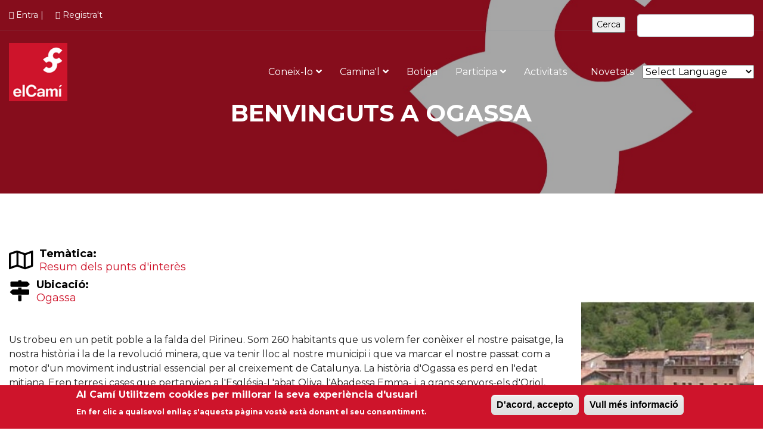

--- FILE ---
content_type: text/html; charset=utf-8
request_url: https://www.elcami.cat/camipedia/benvinguts-ogassa
body_size: 14333
content:
<!DOCTYPE html PUBLIC "-//W3C//DTD XHTML+RDFa 1.0//EN"
  "//www.w3.org/MarkUp/DTD/xhtml-rdfa-1.dtd">
  <!-- 
   ____      _ _                                                  
  / __ \____/ (_)_______  ____  ____         _________  ____ ___ 
 / / / / __  / / ___/ _ \/ __ \/ __ \       / ___/ __ \/ __ \`__\
/ /_/ / /_/ / (__  )  __/ /_/ / / / /  _   / /__/ /_/ / / / / / /
\____/\__,_/_/____/\___/\__,_/_/ /_/  (_)  \___/\____/_/ /_/ /_/ 
                                                                -->

<html lang="ca" dir="ltr">
<head profile="http://www.w3.org/1999/xhtml/vocab">
  <!-- Global site tag (gtag.js) - Google Analytics -->
      <!-- <script async src="https://www.googletagmanager.com/gtag/js?id=UA-163519609-1"></script>
      <script>
        window.dataLayer = window.dataLayer || [];
        function gtag(){dataLayer.push(arguments);}
        gtag('js', new Date());

        gtag('config', 'UA-163519609-1');
      </script> -->
  <meta charset="utf-8">
  <meta name="viewport" content="width=device-width, initial-scale=1.0">
  <meta http-equiv="Content-Type" content="text/html; charset=utf-8" />
<link rel="shortcut icon" href="https://www.elcami.cat/sites/default/fitxers/fav_icon_cami.png" type="image/png" />
<meta name="generator" content="Drupal 7 (https://www.drupal.org)" />
<link rel="canonical" href="https://www.elcami.cat/camipedia/benvinguts-ogassa" />
<link rel="shortlink" href="https://www.elcami.cat/node/1847" />
<meta name="twitter:card" content="summary" />
<meta name="twitter:url" content="https://www.elcami.cat/camipedia/benvinguts-ogassa" />
<meta name="twitter:title" content="Benvinguts a Ogassa" />
  <title>Benvinguts a Ogassa | El Camí</title>
  <style type="text/css" media="all">
@import url("https://www.elcami.cat/modules/system/system.base.css?t9up8n");
@import url("https://www.elcami.cat/modules/system/system.menus.css?t9up8n");
@import url("https://www.elcami.cat/modules/system/system.messages.css?t9up8n");
@import url("https://www.elcami.cat/modules/system/system.theme.css?t9up8n");
</style>
<style type="text/css" media="all">
@import url("https://www.elcami.cat/sites/all/modules/colorbox_node/colorbox_node.css?t9up8n");
@import url("https://www.elcami.cat/modules/comment/comment.css?t9up8n");
@import url("https://www.elcami.cat/sites/all/modules/date/date_repeat_field/date_repeat_field.css?t9up8n");
@import url("https://www.elcami.cat/modules/field/theme/field.css?t9up8n");
@import url("https://www.elcami.cat/modules/node/node.css?t9up8n");
@import url("https://www.elcami.cat/modules/search/search.css?t9up8n");
@import url("https://www.elcami.cat/modules/user/user.css?t9up8n");
@import url("https://www.elcami.cat/sites/all/modules/youtube/css/youtube.css?t9up8n");
@import url("https://www.elcami.cat/sites/all/modules/calendar/css/calendar_multiday.css?t9up8n");
@import url("https://www.elcami.cat/modules/forum/forum.css?t9up8n");
@import url("https://www.elcami.cat/sites/all/modules/views/css/views.css?t9up8n");
@import url("https://www.elcami.cat/sites/all/modules/ckeditor/css/ckeditor.css?t9up8n");
</style>
<style type="text/css" media="all">
@import url("https://www.elcami.cat/sites/all/modules/colorbox/styles/default/colorbox_style.css?t9up8n");
@import url("https://www.elcami.cat/sites/all/modules/ctools/css/ctools.css?t9up8n");
@import url("https://www.elcami.cat/sites/all/modules/panels/css/panels.css?t9up8n");
@import url("https://www.elcami.cat/sites/all/modules/tagclouds/tagclouds.css?t9up8n");
@import url("https://www.elcami.cat/sites/all/modules/eu_cookie_compliance/css/eu_cookie_compliance.css?t9up8n");
@import url("https://www.elcami.cat/sites/all/modules/date/date_api/date.css?t9up8n");
@import url("https://www.elcami.cat/sites/default/fitxers/ctools/css/2877da8e4fde0cb0126b5373dc0d4af4.css?t9up8n");
</style>
<style type="text/css" media="all">
@import url("https://www.elcami.cat/sites/all/themes/odiseanb4/css/bootstrap.css?t9up8n");
@import url("https://www.elcami.cat/sites/all/themes/odiseanb4/css/owl.theme.green.css?t9up8n");
@import url("https://www.elcami.cat/sites/all/themes/odiseanb4/css/lightgallery.css?t9up8n");
@import url("https://www.elcami.cat/sites/all/themes/odiseanb4/css/bootstrap-touch-slider.css?t9up8n");
@import url("https://www.elcami.cat/sites/all/themes/odiseanb4/css/novi.css?t9up8n");
@import url("https://www.elcami.cat/sites/all/themes/odiseanb4/slick/slick.css?t9up8n");
@import url("https://www.elcami.cat/sites/all/themes/odiseanb4/slick/slick-theme.css?t9up8n");
@import url("https://www.elcami.cat/sites/all/themes/odiseanb4/css/odisean.css?t9up8n");
</style>
<style type="text/css" media="all">
@import url("https://www.elcami.cat/sites/all/themes/odiseanb4/css/style.css?t9up8n");
</style>
  <!-- HTML5 element support for IE6-8 -->
  <!--[if lt IE 9]>
    <script src="//html5shiv.googlecode.com/svn/trunk/html5.js"></script>
  <![endif]-->
 
 <script type="text/javascript" src="https://www.elcami.cat/sites/all/modules/jquery_update/replace/jquery/2.1/jquery.min.js?v=2.1.4"></script>
<script type="text/javascript" src="https://www.elcami.cat/misc/jquery-extend-3.4.0.js?v=2.1.4"></script>
<script type="text/javascript" src="https://www.elcami.cat/misc/jquery-html-prefilter-3.5.0-backport.js?v=2.1.4"></script>
<script type="text/javascript" src="https://www.elcami.cat/misc/jquery.once.js?v=1.2"></script>
<script type="text/javascript" src="https://www.elcami.cat/misc/drupal.js?t9up8n"></script>
<script type="text/javascript" src="https://www.elcami.cat/sites/all/modules/jquery_update/replace/ui/external/jquery.cookie.js?v=67fb34f6a866c40d0570"></script>
<script type="text/javascript" src="https://www.elcami.cat/misc/ajax.js?v=7.92"></script>
<script type="text/javascript" src="https://www.elcami.cat/sites/all/modules/jquery_update/js/jquery_update.js?v=0.0.1"></script>
<script type="text/javascript" src="https://www.elcami.cat/sites/default/fitxers/languages/ca_Vj8Yy7jZrkeYiodpOKvnCRUTq6IJTqwdcTR2LXzq3ms.js?t9up8n"></script>
<script type="text/javascript" src="https://www.elcami.cat/sites/all/libraries/colorbox/jquery.colorbox-min.js?t9up8n"></script>
<script type="text/javascript" src="https://www.elcami.cat/sites/all/modules/colorbox/js/colorbox.js?t9up8n"></script>
<script type="text/javascript" src="https://www.elcami.cat/sites/all/modules/colorbox/styles/default/colorbox_style.js?t9up8n"></script>
<script type="text/javascript" src="https://www.elcami.cat/sites/all/modules/colorbox/js/colorbox_load.js?t9up8n"></script>
<script type="text/javascript" src="https://www.elcami.cat/sites/all/modules/iframe/iframe.js?t9up8n"></script>
<script type="text/javascript">
<!--//--><![CDATA[//><!--
var switchTo5x = true;var useFastShare = 1;
//--><!]]>
</script>
<script type="text/javascript" src="https://ws.sharethis.com/button/buttons.js"></script>
<script type="text/javascript">
<!--//--><![CDATA[//><!--
if (typeof stLight !== 'undefined') { stLight.options({"publisher":"dr-5dc9c9a-cf3a-b58b-e877-91cb9c943d57","version":"5x","lang":"ca"}); }
//--><!]]>
</script>
<script type="text/javascript" src="https://www.elcami.cat/sites/all/modules/google_analytics/googleanalytics.js?t9up8n"></script>
<script type="text/javascript">
<!--//--><![CDATA[//><!--
(function(i,s,o,g,r,a,m){i["GoogleAnalyticsObject"]=r;i[r]=i[r]||function(){(i[r].q=i[r].q||[]).push(arguments)},i[r].l=1*new Date();a=s.createElement(o),m=s.getElementsByTagName(o)[0];a.async=1;a.src=g;m.parentNode.insertBefore(a,m)})(window,document,"script","https://www.google-analytics.com/analytics.js","ga");ga("create", "UA-37127163-1", {"cookieDomain":"auto"});ga("require", "displayfeatures");ga("send", "pageview");
//--><!]]>
</script>
<script type="text/javascript" src="https://www.elcami.cat/misc/progress.js?v=7.92"></script>
<script type="text/javascript" src="https://www.elcami.cat/sites/all/modules/colorbox_node/colorbox_node.js?t9up8n"></script>
<script type="text/javascript" src="https://www.elcami.cat/sites/all/themes/odiseanb4/js/core.min.js?t9up8n"></script>
<script type="text/javascript" src="https://www.elcami.cat/sites/all/themes/odiseanb4/slick/slick.min.js?t9up8n"></script>
<script type="text/javascript" src="https://www.elcami.cat/sites/all/themes/odiseanb4/js/script.js?t9up8n"></script>
<script type="text/javascript" src="https://www.elcami.cat/sites/all/themes/odiseanb4/js/portfolio.js?t9up8n"></script>
<script type="text/javascript">
<!--//--><![CDATA[//><!--
jQuery.extend(Drupal.settings, {"basePath":"\/","pathPrefix":"","setHasJsCookie":0,"ajaxPageState":{"theme":"odiseanb4","theme_token":"07nFn_OMd6WZVtelSOhZRAQdBRBLEiGwhN9CFm6h0EA","jquery_version":"2.1","js":{"0":1,"sites\/all\/modules\/eu_cookie_compliance\/js\/eu_cookie_compliance.js":1,"sites\/all\/modules\/jquery_update\/replace\/jquery\/2.1\/jquery.min.js":1,"misc\/jquery-extend-3.4.0.js":1,"misc\/jquery-html-prefilter-3.5.0-backport.js":1,"misc\/jquery.once.js":1,"misc\/drupal.js":1,"sites\/all\/modules\/jquery_update\/replace\/ui\/external\/jquery.cookie.js":1,"misc\/ajax.js":1,"sites\/all\/modules\/jquery_update\/js\/jquery_update.js":1,"public:\/\/languages\/ca_Vj8Yy7jZrkeYiodpOKvnCRUTq6IJTqwdcTR2LXzq3ms.js":1,"sites\/all\/libraries\/colorbox\/jquery.colorbox-min.js":1,"sites\/all\/modules\/colorbox\/js\/colorbox.js":1,"sites\/all\/modules\/colorbox\/styles\/default\/colorbox_style.js":1,"sites\/all\/modules\/colorbox\/js\/colorbox_load.js":1,"sites\/all\/modules\/iframe\/iframe.js":1,"1":1,"https:\/\/ws.sharethis.com\/button\/buttons.js":1,"2":1,"sites\/all\/modules\/google_analytics\/googleanalytics.js":1,"3":1,"misc\/progress.js":1,"sites\/all\/modules\/colorbox_node\/colorbox_node.js":1,"sites\/all\/themes\/odiseanb4\/js\/core.min.js":1,"sites\/all\/themes\/odiseanb4\/slick\/slick.min.js":1,"sites\/all\/themes\/odiseanb4\/js\/script.js":1,"sites\/all\/themes\/odiseanb4\/js\/portfolio.js":1},"css":{"modules\/system\/system.base.css":1,"modules\/system\/system.menus.css":1,"modules\/system\/system.messages.css":1,"modules\/system\/system.theme.css":1,"sites\/all\/modules\/colorbox_node\/colorbox_node.css":1,"modules\/comment\/comment.css":1,"sites\/all\/modules\/date\/date_repeat_field\/date_repeat_field.css":1,"modules\/field\/theme\/field.css":1,"modules\/node\/node.css":1,"modules\/search\/search.css":1,"modules\/user\/user.css":1,"sites\/all\/modules\/youtube\/css\/youtube.css":1,"sites\/all\/modules\/calendar\/css\/calendar_multiday.css":1,"modules\/forum\/forum.css":1,"sites\/all\/modules\/views\/css\/views.css":1,"sites\/all\/modules\/ckeditor\/css\/ckeditor.css":1,"sites\/all\/modules\/colorbox\/styles\/default\/colorbox_style.css":1,"sites\/all\/modules\/ctools\/css\/ctools.css":1,"sites\/all\/modules\/panels\/css\/panels.css":1,"sites\/all\/modules\/tagclouds\/tagclouds.css":1,"sites\/all\/modules\/eu_cookie_compliance\/css\/eu_cookie_compliance.css":1,"sites\/all\/modules\/date\/date_api\/date.css":1,"public:\/\/ctools\/css\/2877da8e4fde0cb0126b5373dc0d4af4.css":1,"sites\/all\/themes\/bootstrap4\/css\/style.css":1,"sites\/all\/themes\/odiseanb4\/css\/bootstrap.css":1,"sites\/all\/themes\/odiseanb4\/css\/owl.theme.green.css":1,"sites\/all\/themes\/odiseanb4\/css\/lightgallery.css":1,"sites\/all\/themes\/odiseanb4\/css\/bootstrap-touch-slider.css":1,"sites\/all\/themes\/odiseanb4\/css\/novi.css":1,"sites\/all\/themes\/odiseanb4\/slick\/slick.css":1,"sites\/all\/themes\/odiseanb4\/slick\/slick-theme.css":1,"sites\/all\/themes\/odiseanb4\/css\/odisean.css":1,"sites\/all\/themes\/odiseanb4\/css\/style.css":1}},"colorbox":{"opacity":"0.85","current":"{current} de {total}","previous":"\u00ab Prev","next":"Seg\u00fcent \u00bb","close":"Tanca","maxWidth":"98%","maxHeight":"98%","fixed":true,"mobiledetect":true,"mobiledevicewidth":"480px","file_public_path":"\/sites\/default\/fitxers","specificPagesDefaultValue":"admin*\nimagebrowser*\nimg_assist*\nimce*\nnode\/add\/*\nnode\/*\/edit\nprint\/*\nprintpdf\/*\nsystem\/ajax\nsystem\/ajax\/*"},"eu_cookie_compliance":{"cookie_policy_version":"1.0.0","popup_enabled":1,"popup_agreed_enabled":0,"popup_hide_agreed":0,"popup_clicking_confirmation":1,"popup_scrolling_confirmation":0,"popup_html_info":"\u003Cdiv\u003E\n  \u003Cdiv class =\u0022popup-content info\u0022\u003E\n    \u003Cdiv id=\u0022popup-text\u0022\u003E\n      \u003Ch2\u003E\u003Cspan id=\u0022result_box\u0022 lang=\u0022ca\u0022\u003E\u003Cspan class=\u0022hps\u0022\u003EAl Cam\u0026iacute; Utilitzem\u003C\/span\u003E \u003Cspan class=\u0022hps\u0022\u003Ecookies\u003C\/span\u003E \u003Cspan class=\u0022hps\u0022\u003Eper millorar la seva\u003C\/span\u003E \u003Cspan class=\u0022hps\u0022\u003Eexperi\u0026egrave;ncia\u003C\/span\u003E \u003Cspan class=\u0022hps\u0022\u003Ed\u0026#39;usuari\u003C\/span\u003E\u003C\/span\u003E\u003C\/h2\u003E\u003Cp\u003E\u003Cspan id=\u0022result_box\u0022 lang=\u0022ca\u0022\u003E\u003Cspan class=\u0022hps\u0022\u003EEn fer\u003C\/span\u003E \u003Cspan class=\u0022hps\u0022\u003Eclic a\u003C\/span\u003E \u003Cspan class=\u0022hps\u0022\u003Equalsevol\u003C\/span\u003E \u003Cspan class=\u0022hps\u0022\u003Eenlla\u0026ccedil;\u003C\/span\u003E \u003Cspan class=\u0022hps\u0022\u003Es\u0026#39;\u003C\/span\u003E\u003Cspan class=\u0022hps\u0022\u003Eaquesta\u003C\/span\u003E \u003Cspan class=\u0022hps\u0022\u003Ep\u0026agrave;gina\u003C\/span\u003E \u003Cspan class=\u0022hps\u0022\u003Evost\u0026egrave;\u003C\/span\u003E \u003Cspan class=\u0022hps\u0022\u003Eest\u0026agrave;\u003C\/span\u003E \u003Cspan class=\u0022hps\u0022\u003Edonant el seu\u003C\/span\u003E \u003Cspan class=\u0022hps\u0022\u003Econsentiment\u003C\/span\u003E.\u003C\/span\u003E\u003C\/p\u003E    \u003C\/div\u003E\n    \u003Cdiv id=\u0022popup-buttons\u0022\u003E\n      \u003Cbutton type=\u0022button\u0022 class=\u0022agree-button eu-cookie-compliance-default-button\u0022\u003ED\u0027acord, accepto\u003C\/button\u003E\n              \u003Cbutton type=\u0022button\u0022 class=\u0022find-more-button eu-cookie-compliance-more-button agree-button eu-cookie-compliance-default-button\u0022\u003EVull m\u00e9s informaci\u00f3\u003C\/button\u003E\n                \u003C\/div\u003E\n  \u003C\/div\u003E\n\u003C\/div\u003E","use_mobile_message":false,"mobile_popup_html_info":"\u003Cdiv\u003E\n  \u003Cdiv class =\u0022popup-content info\u0022\u003E\n    \u003Cdiv id=\u0022popup-text\u0022\u003E\n      \u003Ch2\u003EWe use cookies on this site to enhance your user experience\u003C\/h2\u003E\u003Cp\u003EBy tapping the Accept button, you agree to us doing so.\u003C\/p\u003E    \u003C\/div\u003E\n    \u003Cdiv id=\u0022popup-buttons\u0022\u003E\n      \u003Cbutton type=\u0022button\u0022 class=\u0022agree-button eu-cookie-compliance-default-button\u0022\u003ED\u0027acord, accepto\u003C\/button\u003E\n              \u003Cbutton type=\u0022button\u0022 class=\u0022find-more-button eu-cookie-compliance-more-button agree-button eu-cookie-compliance-default-button\u0022\u003EVull m\u00e9s informaci\u00f3\u003C\/button\u003E\n                \u003C\/div\u003E\n  \u003C\/div\u003E\n\u003C\/div\u003E\n","mobile_breakpoint":"768","popup_html_agreed":"\u003Cdiv\u003E\n  \u003Cdiv class=\u0022popup-content agreed\u0022\u003E\n    \u003Cdiv id=\u0022popup-text\u0022\u003E\n      \u003Ch2\u003EThank you for accepting cookies\u003C\/h2\u003E\u003Cp\u003EYou can now hide this message or find out more about cookies.\u003C\/p\u003E    \u003C\/div\u003E\n    \u003Cdiv id=\u0022popup-buttons\u0022\u003E\n      \u003Cbutton type=\u0022button\u0022 class=\u0022hide-popup-button eu-cookie-compliance-hide-button\u0022\u003EOculta\u003C\/button\u003E\n              \u003Cbutton type=\u0022button\u0022 class=\u0022find-more-button eu-cookie-compliance-more-button-thank-you\u0022 \u003EMore info\u003C\/button\u003E\n          \u003C\/div\u003E\n  \u003C\/div\u003E\n\u003C\/div\u003E","popup_use_bare_css":false,"popup_height":"auto","popup_width":"100%","popup_delay":1000,"popup_link":"\/politica-de-privacitat","popup_link_new_window":1,"popup_position":null,"fixed_top_position":1,"popup_language":"ca","store_consent":false,"better_support_for_screen_readers":0,"reload_page":0,"domain":"","domain_all_sites":0,"popup_eu_only_js":0,"cookie_lifetime":"100","cookie_session":false,"disagree_do_not_show_popup":0,"method":"default","allowed_cookies":"","withdraw_markup":"\u003Cbutton type=\u0022button\u0022 class=\u0022eu-cookie-withdraw-tab\u0022\u003EPrivacy settings\u003C\/button\u003E\n\u003Cdiv class=\u0022eu-cookie-withdraw-banner\u0022\u003E\n  \u003Cdiv class=\u0022popup-content info\u0022\u003E\n    \u003Cdiv id=\u0022popup-text\u0022\u003E\n      \u003Cp\u003E\u0026lt;h2\u0026gt;We use cookies on this site to enhance your user experience\u0026lt;\/h2\u0026gt;\u0026lt;p\u0026gt;You have given your consent for us to set cookies.\u0026lt;\/p\u0026gt;\u003C\/p\u003E\n    \u003C\/div\u003E\n    \u003Cdiv id=\u0022popup-buttons\u0022\u003E\n      \u003Cbutton type=\u0022button\u0022 class=\u0022eu-cookie-withdraw-button\u0022\u003EWithdraw consent\u003C\/button\u003E\n    \u003C\/div\u003E\n  \u003C\/div\u003E\n\u003C\/div\u003E\n","withdraw_enabled":false,"withdraw_button_on_info_popup":0,"cookie_categories":[],"cookie_categories_details":[],"enable_save_preferences_button":1,"cookie_name":"","containing_element":"body","automatic_cookies_removal":1},"googleanalytics":{"trackOutbound":1,"trackMailto":1,"trackDownload":1,"trackDownloadExtensions":"7z|aac|arc|arj|asf|asx|avi|bin|csv|doc(x|m)?|dot(x|m)?|exe|flv|gif|gz|gzip|hqx|jar|jpe?g|js|mp(2|3|4|e?g)|mov(ie)?|msi|msp|pdf|phps|png|ppt(x|m)?|pot(x|m)?|pps(x|m)?|ppam|sld(x|m)?|thmx|qtm?|ra(m|r)?|sea|sit|tar|tgz|torrent|txt|wav|wma|wmv|wpd|xls(x|m|b)?|xlt(x|m)|xlam|xml|z|zip","trackColorbox":1},"urlIsAjaxTrusted":{"\/camipedia\/benvinguts-ogassa":true},"colorbox_node":{"width":"600px","height":"600px"}});
//--><!]]>
</script>



</head>
<body class=" html not-front not-logged-in no-sidebars page-node page-node- page-node-1847 node-type-aportacio-camipedia" style="">
  <div id="skip-link">
    <a href="#main-content" class="element-invisible element-focusable">Vés al contingut</a>
  </div>
      
<header>

  <div class="topbar">
      <div class="header13 po-relative">
      <!-- Header 13 topbar -->
        <div class="h13-topbar">
          <div class="container">
            <!-- Header 1 code -->

            <nav class=" navbar navbar-expand-lg font-14"> 
              <button aria-controls="header13a" aria-expanded="false" aria-label="Toggle navigation" class="navbar-toggler" data-target="#header13a" data-toggle="collapse" type="button">
                  <span class="sl-icon-options">
                  </span>
              </button> 

              <div class="collapse navbar-collapse" id="header13a">
                 <ul class="navbar-nav">
                    <!-- <li class="nav-item">
                        <a class="nav-link" href="mailto:info@wrappixel.com">
                            <i class="fab fa-envelope">
                            </i>
                            pas@elcami.org
                        </a>
                    </li> -->
                    <li class="nav-item">
                        <a class="nav-link" href="/user">
                            <i class="fab fa-clock-o">
                            </i>
                            Entra |
                        </a>
                    </li>
                    <li class="nav-item">
                        <a class="nav-link" href="/user/register">
                            <i class="fab fa-clock-o">
                            </i>
                            Registra't
                        </a>
                    </li>
                  </ul>

                  <div class="cercad">
                        <div id="block-search-form" class="block block-search">

    
  <div class="content">
    <form action="/camipedia/benvinguts-ogassa" method="post" id="search-block-form" accept-charset="UTF-8"><div><div class="container-inline">
      <h2 class="element-invisible">Formulari de cerca</h2>
    <div class="form-item form-type-textfield form-item-search-block-form">
  <label class="element-invisible" for="edit-search-block-form--2">Cerca </label>
 <input title="Introduïu els termes que voleu cercar." type="text" id="edit-search-block-form--2" name="search_block_form" value="" size="15" maxlength="128" class="form-text" />
</div>
<div class="form-actions form-wrapper" id="edit-actions"><input type="submit" id="edit-submit" name="op" value="Cerca" class="form-submit" /></div><input type="hidden" name="form_build_id" value="form-iDRO-dtLtSFK48PCAe3HlfmkrjqXWpW5HyBjRj6rxZI" />
<input type="hidden" name="form_id" value="search_block_form" />
</div>
</div></form>  </div>
</div>
                  </div>
                  
              </div>
            </nav>
          </div> <!-- container -->
        </div><!-- h13-topba -->
         <!-- Header 13 topbar -->
                       <div class="navbar navbar-expand-lg container desmovar font-14">
                 <ul class="navbar-nav puntsacc">
                    <!-- <li class="nav-item">
                        <a class="nav-link" href="mailto:info@wrappixel.com">
                            <i class="fab fa-envelope">
                            </i>
                            pas@elcami.org
                        </a>
                    </li> -->
                    <li class="nav-item">
                        <a class="nav-link" href="/user">
                            <i class="fab fa-clock-o">
                            </i>
                            Entra |
                        </a>
                    </li>
                    <li class="nav-item">
                        <a class="nav-link" href="/user/register">
                            <i class="fab fa-clock-o">
                            </i>
                            Registra't
                        </a>
                    </li>
                  </ul>

                  <div class="cercad">
                            <div id="block-search-form" class="block block-search">

    
  <div class="content">
    <form action="/camipedia/benvinguts-ogassa" method="post" id="search-block-form" accept-charset="UTF-8"><div><div class="container-inline">
      <h2 class="element-invisible">Formulari de cerca</h2>
    <div class="form-item form-type-textfield form-item-search-block-form">
  <label class="element-invisible" for="edit-search-block-form--2">Cerca </label>
 <input title="Introduïu els termes que voleu cercar." type="text" id="edit-search-block-form--2" name="search_block_form" value="" size="15" maxlength="128" class="form-text" />
</div>
<div class="form-actions form-wrapper" id="edit-actions"><input type="submit" id="edit-submit" name="op" value="Cerca" class="form-submit" /></div><input type="hidden" name="form_build_id" value="form-iDRO-dtLtSFK48PCAe3HlfmkrjqXWpW5HyBjRj6rxZI" />
<input type="hidden" name="form_id" value="search_block_form" />
</div>
</div></form>  </div>
</div>
                  </div>
                  
              </div>
        <div class="container">
            <!-- Header 13 navabar -->
          <nav class="navbar navbar-expand-lg hover-dropdown h13-nav">
      
                <a class="navbar-brand" href="/"><img src="https://www.elcami.cat/sites/default/fitxers/basic_logo_0_1.jpg" alt="Elcami.cat"></a> 
               
                <button aria-controls="header13" aria-expanded="false" aria-label="Toggle navigation" class="navbar-toggler" data-target="#header13" data-toggle="collapse" type="button">
                    <span class="ti-menu">
                    </span>
                </button>

                                              <div class="collapse navbar-collapse" id="header13">
                                <div class="call-info hidden-md-down">
                                </div>
                                <ul class="navbar-nav ml-auto"><li class="first nav-item dropdown"> <a class="nav-link dropdown-toggle" href="/<nolink>"  data-toggle="dropdown" aria-haspopup="true" aria-expanded="false">Coneix-lo<i class="fa fa-angle-down m-l-5"></i></a><ul class="b-none dropdown-menu animated flipInY"><li class="first"><a class="dropdown-item" href="/node/382">Què és El Camí?</a></li><li class=""><a class="dropdown-item" href="/node/2687">Qui fa possible el Camí?</a></li><li class=""><a class="dropdown-item" href="/col•laboradors-i-projectes-afins">Col•laboradors i projectes afins</a></li><li class=""><a class="dropdown-item" href="/galeria_trams">Galeria</a></li><li class="last"><a class="dropdown-item" href="/blog">Cròniques</a></li></ul></li><li class="nav-item dropdown"> <a class="nav-link dropdown-toggle" href="/<nolink>"  data-toggle="dropdown" aria-haspopup="true" aria-expanded="false">Camina'l<i class="fa fa-angle-down m-l-5"></i></a><ul class="b-none dropdown-menu animated flipInY"><li class="first"><a class="dropdown-item" href="/cercador-del-cami/rutes_tram">Cercador de trams i rutes</a></li><li class=""><a class="dropdown-item" href="/traces-gps">Llistat de trams i traces GPS</a></li><li class=""><a class="dropdown-item" href="/camipedia">Camipèdia</a></li><li class=""><a class="dropdown-item" href="/carnets">Carnet del Caminant</a></li><li class="collapsed"><a class="dropdown-item" href="/node/2412">Com seguir el Camí</a></li><li class=""><a class="dropdown-item" href="/node/5069">Camí Interior</a></li><li class="last"><a class="dropdown-item" href="https://cami8.elcami.cat/">CAMÍ8</a></li></ul></li><li class="nav-item"><a class="nav-link" href="https://www.cami8.cat/botiga/">Botiga</a></li><li class="nav-item dropdown"> <a class="nav-link dropdown-toggle" href="/<nolink>"  data-toggle="dropdown" aria-haspopup="true" aria-expanded="false">Participa<i class="fa fa-angle-down m-l-5"></i></a><ul class="b-none dropdown-menu animated flipInY"><li class="first"><a class="dropdown-item" href="/node/2690">Apunta-t'hi</a></li><li class=""><a class="dropdown-item" href="/node/438">Camijove</a></li><li class=""><a class="dropdown-item" href="/node/3316">Com afegir continguts al web</a></li><li class="last"><a class="dropdown-item" href="/node/5184">Ajuntaments</a></li></ul></li><li class="nav-item"><a class="nav-link" href="https://www.elcami.cat/caminades-tematiques">Activitats</a></li><li class="last nav-item"><a class="nav-link" href="https://www.elcami.cat/noticies">Novetats</a></li></ul></div><div id="block-gtranslate-gtranslate" class="block block-gtranslate">

    
  <div class="content">
    <script type="text/javascript">/* <![CDATA[ */
if(top.location!=self.location)top.location=self.location;window['_tipoff']=function(){};window['_tipon']=function(a){};function doGTranslate(lang_pair) {if(lang_pair.value)lang_pair=lang_pair.value;if(location.hostname=='www.elcami.cat' && lang_pair=='ca|ca')return;else if(location.hostname!='www.elcami.cat' && lang_pair=='ca|ca')location.href=unescape(gfg('u'));else if(location.hostname=='www.elcami.cat' && lang_pair!='ca|ca')location.href='http://translate.google.com/translate?client=tmpg&hl=en&langpair='+lang_pair+'&u='+escape(location.href);else location.href='http://translate.google.com/translate?client=tmpg&hl=en&langpair='+lang_pair+'&u='+unescape(gfg('u'));}function gfg(name) {name=name.replace(/[\[]/,"\\[").replace(/[\]]/,"\\]");var regexS="[\?&]"+name+"=([^&#]*)";var regex=new RegExp(regexS);var results=regex.exec(location.href);if(results==null)return "";return results[1];}
/* ]]> */
</script><style type="text/css">
<!--
a.gtflag {background-image:url('/sites/all/modules/gtranslate/gtranslate-files/24a.png');}
a.gtflag:hover {background-image:url('/sites/all/modules/gtranslate/gtranslate-files/24.png');}
-->
</style><select onchange="doGTranslate(this);"><option value="">Select Language</option><option value="ca|ca" style="font-weight:bold;background:url('/sites/all/modules/gtranslate/gtranslate-files/16l.png') no-repeat scroll 0 -384px;padding-left:18px;">Catalan</option><option value="ca|af" style="background:url('/sites/all/modules/gtranslate/gtranslate-files/16l.png') no-repeat scroll 0 -688px;padding-left:18px;">Afrikaans</option><option value="ca|sq" style="background:url('/sites/all/modules/gtranslate/gtranslate-files/16l.png') no-repeat scroll 0 -560px;padding-left:18px;">Albanian</option><option value="ca|am" style="background:url('/sites/all/modules/gtranslate/gtranslate-files/16l.png') no-repeat scroll 0 -1456px;padding-left:18px;">Amharic</option><option value="ca|ar" style="background:url('/sites/all/modules/gtranslate/gtranslate-files/16l.png') no-repeat scroll 0 -16px;padding-left:18px;">Arabic</option><option value="ca|hy" style="background:url('/sites/all/modules/gtranslate/gtranslate-files/16l.png') no-repeat scroll 0 -832px;padding-left:18px;">Armenian</option><option value="ca|az" style="background:url('/sites/all/modules/gtranslate/gtranslate-files/16l.png') no-repeat scroll 0 -848px;padding-left:18px;">Azerbaijani</option><option value="ca|eu" style="background:url('/sites/all/modules/gtranslate/gtranslate-files/16l.png') no-repeat scroll 0 -864px;padding-left:18px;">Basque</option><option value="ca|be" style="background:url('/sites/all/modules/gtranslate/gtranslate-files/16l.png') no-repeat scroll 0 -768px;padding-left:18px;">Belarusian</option><option value="ca|bn" style="background:url('/sites/all/modules/gtranslate/gtranslate-files/16l.png') no-repeat scroll 0 -928px;padding-left:18px;">Bengali</option><option value="ca|bs" style="background:url('/sites/all/modules/gtranslate/gtranslate-files/16l.png') no-repeat scroll 0 -944px;padding-left:18px;">Bosnian</option><option value="ca|bg" style="background:url('/sites/all/modules/gtranslate/gtranslate-files/16l.png') no-repeat scroll 0 -32px;padding-left:18px;">Bulgarian</option><option value="ca|ceb" style="background:url('/sites/all/modules/gtranslate/gtranslate-files/16l.png') no-repeat scroll 0 -960px;padding-left:18px;">Cebuano</option><option value="ca|ny" style="background:url('/sites/all/modules/gtranslate/gtranslate-files/16l.png') no-repeat scroll 0 -1312px;padding-left:18px;">Chichewa</option><option value="ca|zh-CN" style="background:url('/sites/all/modules/gtranslate/gtranslate-files/16l.png') no-repeat scroll 0 -48px;padding-left:18px;">Chinese (Simplified)</option><option value="ca|zh-TW" style="background:url('/sites/all/modules/gtranslate/gtranslate-files/16l.png') no-repeat scroll 0 -64px;padding-left:18px;">Chinese (Traditional)</option><option value="ca|co" style="background:url('/sites/all/modules/gtranslate/gtranslate-files/16l.png') no-repeat scroll 0 -1472px;padding-left:18px;">Corsican</option><option value="ca|hr" style="background:url('/sites/all/modules/gtranslate/gtranslate-files/16l.png') no-repeat scroll 0 -80px;padding-left:18px;">Croatian</option><option value="ca|cs" style="background:url('/sites/all/modules/gtranslate/gtranslate-files/16l.png') no-repeat scroll 0 -96px;padding-left:18px;">Czech</option><option value="ca|da" style="background:url('/sites/all/modules/gtranslate/gtranslate-files/16l.png') no-repeat scroll 0 -112px;padding-left:18px;">Danish</option><option value="ca|nl" style="background:url('/sites/all/modules/gtranslate/gtranslate-files/16l.png') no-repeat scroll 0 -128px;padding-left:18px;">Dutch</option><option value="ca|en" style="background:url('/sites/all/modules/gtranslate/gtranslate-files/16l.png') no-repeat scroll 0 -0px;padding-left:18px;">English</option><option value="ca|eo" style="background:url('/sites/all/modules/gtranslate/gtranslate-files/16l.png') no-repeat scroll 0 -976px;padding-left:18px;">Esperanto</option><option value="ca|et" style="background:url('/sites/all/modules/gtranslate/gtranslate-files/16l.png') no-repeat scroll 0 -576px;padding-left:18px;">Estonian</option><option value="ca|tl" style="background:url('/sites/all/modules/gtranslate/gtranslate-files/16l.png') no-repeat scroll 0 -400px;padding-left:18px;">Filipino</option><option value="ca|fi" style="background:url('/sites/all/modules/gtranslate/gtranslate-files/16l.png') no-repeat scroll 0 -144px;padding-left:18px;">Finnish</option><option value="ca|fr" style="background:url('/sites/all/modules/gtranslate/gtranslate-files/16l.png') no-repeat scroll 0 -160px;padding-left:18px;">French</option><option value="ca|fy" style="background:url('/sites/all/modules/gtranslate/gtranslate-files/16l.png') no-repeat scroll 0 -1632px;padding-left:18px;">Frisian</option><option value="ca|gl" style="background:url('/sites/all/modules/gtranslate/gtranslate-files/16l.png') no-repeat scroll 0 -592px;padding-left:18px;">Galician</option><option value="ca|ka" style="background:url('/sites/all/modules/gtranslate/gtranslate-files/16l.png') no-repeat scroll 0 -880px;padding-left:18px;">Georgian</option><option value="ca|de" style="background:url('/sites/all/modules/gtranslate/gtranslate-files/16l.png') no-repeat scroll 0 -176px;padding-left:18px;">German</option><option value="ca|el" style="background:url('/sites/all/modules/gtranslate/gtranslate-files/16l.png') no-repeat scroll 0 -192px;padding-left:18px;">Greek</option><option value="ca|gu" style="background:url('/sites/all/modules/gtranslate/gtranslate-files/16l.png') no-repeat scroll 0 -992px;padding-left:18px;">Gujarati</option><option value="ca|ht" style="background:url('/sites/all/modules/gtranslate/gtranslate-files/16l.png') no-repeat scroll 0 -896px;padding-left:18px;">Haitian Creole</option><option value="ca|ha" style="background:url('/sites/all/modules/gtranslate/gtranslate-files/16l.png') no-repeat scroll 0 -1008px;padding-left:18px;">Hausa</option><option value="ca|haw" style="background:url('/sites/all/modules/gtranslate/gtranslate-files/16l.png') no-repeat scroll 0 -1488px;padding-left:18px;">Hawaiian</option><option value="ca|iw" style="background:url('/sites/all/modules/gtranslate/gtranslate-files/16l.png') no-repeat scroll 0 -416px;padding-left:18px;">Hebrew</option><option value="ca|hi" style="background:url('/sites/all/modules/gtranslate/gtranslate-files/16l.png') no-repeat scroll 0 -208px;padding-left:18px;">Hindi</option><option value="ca|hmn" style="background:url('/sites/all/modules/gtranslate/gtranslate-files/16l.png') no-repeat scroll 0 -1024px;padding-left:18px;">Hmong</option><option value="ca|hu" style="background:url('/sites/all/modules/gtranslate/gtranslate-files/16l.png') no-repeat scroll 0 -608px;padding-left:18px;">Hungarian</option><option value="ca|is" style="background:url('/sites/all/modules/gtranslate/gtranslate-files/16l.png') no-repeat scroll 0 -784px;padding-left:18px;">Icelandic</option><option value="ca|ig" style="background:url('/sites/all/modules/gtranslate/gtranslate-files/16l.png') no-repeat scroll 0 -1040px;padding-left:18px;">Igbo</option><option value="ca|id" style="background:url('/sites/all/modules/gtranslate/gtranslate-files/16l.png') no-repeat scroll 0 -432px;padding-left:18px;">Indonesian</option><option value="ca|ga" style="background:url('/sites/all/modules/gtranslate/gtranslate-files/16l.png') no-repeat scroll 0 -736px;padding-left:18px;">Irish</option><option value="ca|it" style="background:url('/sites/all/modules/gtranslate/gtranslate-files/16l.png') no-repeat scroll 0 -224px;padding-left:18px;">Italian</option><option value="ca|ja" style="background:url('/sites/all/modules/gtranslate/gtranslate-files/16l.png') no-repeat scroll 0 -240px;padding-left:18px;">Japanese</option><option value="ca|jw" style="background:url('/sites/all/modules/gtranslate/gtranslate-files/16l.png') no-repeat scroll 0 -1056px;padding-left:18px;">Javanese</option><option value="ca|kn" style="background:url('/sites/all/modules/gtranslate/gtranslate-files/16l.png') no-repeat scroll 0 -1072px;padding-left:18px;">Kannada</option><option value="ca|kk" style="background:url('/sites/all/modules/gtranslate/gtranslate-files/16l.png') no-repeat scroll 0 -1328px;padding-left:18px;">Kazakh</option><option value="ca|km" style="background:url('/sites/all/modules/gtranslate/gtranslate-files/16l.png') no-repeat scroll 0 -1088px;padding-left:18px;">Khmer</option><option value="ca|ko" style="background:url('/sites/all/modules/gtranslate/gtranslate-files/16l.png') no-repeat scroll 0 -256px;padding-left:18px;">Korean</option><option value="ca|ku" style="background:url('/sites/all/modules/gtranslate/gtranslate-files/16l.png') no-repeat scroll 0 -1504px;padding-left:18px;">Kurdish (Kurmanji)</option><option value="ca|ky" style="background:url('/sites/all/modules/gtranslate/gtranslate-files/16l.png') no-repeat scroll 0 -1520px;padding-left:18px;">Kyrgyz</option><option value="ca|lo" style="background:url('/sites/all/modules/gtranslate/gtranslate-files/16l.png') no-repeat scroll 0 -1104px;padding-left:18px;">Lao</option><option value="ca|la" style="background:url('/sites/all/modules/gtranslate/gtranslate-files/16l.png') no-repeat scroll 0 -1120px;padding-left:18px;">Latin</option><option value="ca|lv" style="background:url('/sites/all/modules/gtranslate/gtranslate-files/16l.png') no-repeat scroll 0 -448px;padding-left:18px;">Latvian</option><option value="ca|lt" style="background:url('/sites/all/modules/gtranslate/gtranslate-files/16l.png') no-repeat scroll 0 -464px;padding-left:18px;">Lithuanian</option><option value="ca|lb" style="background:url('/sites/all/modules/gtranslate/gtranslate-files/16l.png') no-repeat scroll 0 -1536px;padding-left:18px;">Luxembourgish</option><option value="ca|mk" style="background:url('/sites/all/modules/gtranslate/gtranslate-files/16l.png') no-repeat scroll 0 -800px;padding-left:18px;">Macedonian</option><option value="ca|mg" style="background:url('/sites/all/modules/gtranslate/gtranslate-files/16l.png') no-repeat scroll 0 -1344px;padding-left:18px;">Malagasy</option><option value="ca|ms" style="background:url('/sites/all/modules/gtranslate/gtranslate-files/16l.png') no-repeat scroll 0 -704px;padding-left:18px;">Malay</option><option value="ca|ml" style="background:url('/sites/all/modules/gtranslate/gtranslate-files/16l.png') no-repeat scroll 0 -1360px;padding-left:18px;">Malayalam</option><option value="ca|mt" style="background:url('/sites/all/modules/gtranslate/gtranslate-files/16l.png') no-repeat scroll 0 -624px;padding-left:18px;">Maltese</option><option value="ca|mi" style="background:url('/sites/all/modules/gtranslate/gtranslate-files/16l.png') no-repeat scroll 0 -1136px;padding-left:18px;">Maori</option><option value="ca|mr" style="background:url('/sites/all/modules/gtranslate/gtranslate-files/16l.png') no-repeat scroll 0 -1152px;padding-left:18px;">Marathi</option><option value="ca|mn" style="background:url('/sites/all/modules/gtranslate/gtranslate-files/16l.png') no-repeat scroll 0 -1168px;padding-left:18px;">Mongolian</option><option value="ca|my" style="background:url('/sites/all/modules/gtranslate/gtranslate-files/16l.png') no-repeat scroll 0 -1296px;padding-left:18px;">Myanmar (Burmese)</option><option value="ca|ne" style="background:url('/sites/all/modules/gtranslate/gtranslate-files/16l.png') no-repeat scroll 0 -1184px;padding-left:18px;">Nepali</option><option value="ca|no" style="background:url('/sites/all/modules/gtranslate/gtranslate-files/16l.png') no-repeat scroll 0 -272px;padding-left:18px;">Norwegian</option><option value="ca|ps" style="background:url('/sites/all/modules/gtranslate/gtranslate-files/16l.png') no-repeat scroll 0 -1552px;padding-left:18px;">Pashto</option><option value="ca|fa" style="background:url('/sites/all/modules/gtranslate/gtranslate-files/16l.png') no-repeat scroll 0 -672px;padding-left:18px;">Persian</option><option value="ca|pl" style="background:url('/sites/all/modules/gtranslate/gtranslate-files/16l.png') no-repeat scroll 0 -288px;padding-left:18px;">Polish</option><option value="ca|pt" style="background:url('/sites/all/modules/gtranslate/gtranslate-files/16l.png') no-repeat scroll 0 -304px;padding-left:18px;">Portuguese</option><option value="ca|pa" style="background:url('/sites/all/modules/gtranslate/gtranslate-files/16l.png') no-repeat scroll 0 -1200px;padding-left:18px;">Punjabi</option><option value="ca|ro" style="background:url('/sites/all/modules/gtranslate/gtranslate-files/16l.png') no-repeat scroll 0 -320px;padding-left:18px;">Romanian</option><option value="ca|ru" style="background:url('/sites/all/modules/gtranslate/gtranslate-files/16l.png') no-repeat scroll 0 -336px;padding-left:18px;">Russian</option><option value="ca|sm" style="background:url('/sites/all/modules/gtranslate/gtranslate-files/16l.png') no-repeat scroll 0 -1568px;padding-left:18px;">Samoan</option><option value="ca|gd" style="background:url('/sites/all/modules/gtranslate/gtranslate-files/16l.png') no-repeat scroll 0 -1584px;padding-left:18px;">Scottish Gaelic</option><option value="ca|sr" style="background:url('/sites/all/modules/gtranslate/gtranslate-files/16l.png') no-repeat scroll 0 -480px;padding-left:18px;">Serbian</option><option value="ca|st" style="background:url('/sites/all/modules/gtranslate/gtranslate-files/16l.png') no-repeat scroll 0 -1392px;padding-left:18px;">Sesotho</option><option value="ca|sn" style="background:url('/sites/all/modules/gtranslate/gtranslate-files/16l.png') no-repeat scroll 0 -1600px;padding-left:18px;">Shona</option><option value="ca|sd" style="background:url('/sites/all/modules/gtranslate/gtranslate-files/16l.png') no-repeat scroll 0 -1616px;padding-left:18px;">Sindhi</option><option value="ca|si" style="background:url('/sites/all/modules/gtranslate/gtranslate-files/16l.png') no-repeat scroll 0 -1376px;padding-left:18px;">Sinhala</option><option value="ca|sk" style="background:url('/sites/all/modules/gtranslate/gtranslate-files/16l.png') no-repeat scroll 0 -496px;padding-left:18px;">Slovak</option><option value="ca|sl" style="background:url('/sites/all/modules/gtranslate/gtranslate-files/16l.png') no-repeat scroll 0 -512px;padding-left:18px;">Slovenian</option><option value="ca|so" style="background:url('/sites/all/modules/gtranslate/gtranslate-files/16l.png') no-repeat scroll 0 -1216px;padding-left:18px;">Somali</option><option value="ca|es" style="background:url('/sites/all/modules/gtranslate/gtranslate-files/16l.png') no-repeat scroll 0 -352px;padding-left:18px;">Spanish</option><option value="ca|su" style="background:url('/sites/all/modules/gtranslate/gtranslate-files/16l.png') no-repeat scroll 0 -1408px;padding-left:18px;">Sudanese</option><option value="ca|sw" style="background:url('/sites/all/modules/gtranslate/gtranslate-files/16l.png') no-repeat scroll 0 -720px;padding-left:18px;">Swahili</option><option value="ca|sv" style="background:url('/sites/all/modules/gtranslate/gtranslate-files/16l.png') no-repeat scroll 0 -368px;padding-left:18px;">Swedish</option><option value="ca|tg" style="background:url('/sites/all/modules/gtranslate/gtranslate-files/16l.png') no-repeat scroll 0 -1424px;padding-left:18px;">Tajik</option><option value="ca|ta" style="background:url('/sites/all/modules/gtranslate/gtranslate-files/16l.png') no-repeat scroll 0 -1232px;padding-left:18px;">Tamil</option><option value="ca|te" style="background:url('/sites/all/modules/gtranslate/gtranslate-files/16l.png') no-repeat scroll 0 -1248px;padding-left:18px;">Telugu</option><option value="ca|th" style="background:url('/sites/all/modules/gtranslate/gtranslate-files/16l.png') no-repeat scroll 0 -640px;padding-left:18px;">Thai</option><option value="ca|tr" style="background:url('/sites/all/modules/gtranslate/gtranslate-files/16l.png') no-repeat scroll 0 -656px;padding-left:18px;">Turkish</option><option value="ca|uk" style="background:url('/sites/all/modules/gtranslate/gtranslate-files/16l.png') no-repeat scroll 0 -528px;padding-left:18px;">Ukrainian</option><option value="ca|ur" style="background:url('/sites/all/modules/gtranslate/gtranslate-files/16l.png') no-repeat scroll 0 -912px;padding-left:18px;">Urdu</option><option value="ca|uz" style="background:url('/sites/all/modules/gtranslate/gtranslate-files/16l.png') no-repeat scroll 0 -1440px;padding-left:18px;">Uzbek</option><option value="ca|vi" style="background:url('/sites/all/modules/gtranslate/gtranslate-files/16l.png') no-repeat scroll 0 -544px;padding-left:18px;">Vietnamese</option><option value="ca|cy" style="background:url('/sites/all/modules/gtranslate/gtranslate-files/16l.png') no-repeat scroll 0 -752px;padding-left:18px;">Welsh</option><option value="ca|xh" style="background:url('/sites/all/modules/gtranslate/gtranslate-files/16l.png') no-repeat scroll 0 -1648px;padding-left:18px;">Xhosa</option><option value="ca|yi" style="background:url('/sites/all/modules/gtranslate/gtranslate-files/16l.png') no-repeat scroll 0 -816px;padding-left:18px;">Yiddish</option><option value="ca|yo" style="background:url('/sites/all/modules/gtranslate/gtranslate-files/16l.png') no-repeat scroll 0 -1264px;padding-left:18px;">Yoruba</option><option value="ca|zu" style="background:url('/sites/all/modules/gtranslate/gtranslate-files/16l.png') no-repeat scroll 0 -1280px;padding-left:18px;">Zulu</option></select>  </div>
</div>
                                    
                                                             
          </nav>
        </div>

      </div><!-- pro-relative -->
  </div>
</header>


<div class="main-wrapper ">

    


   
            <a id="main-content"></a>
      





                <div class="block--odisean-local-tasks">
                    </div>

                  
      
                      <div id="block-system-main" class="block block-system">

    
  <div class="content">
    <div class="container-fluid">
	<section class="banner-innerpage" style="background-image: linear-gradient(rgb(0 0 0 / 35%),rgb(0 0 0 / 35%)), url('https://www.elcami.cat/sites/default/fitxers/default_images/capcalera_0_2.jpg')" >
	      <div class="backblack">
	              <div class="container">
	                          <!-- Row  -->
	                  <div class="row justify-content-center ">
	                              <!-- Column -->
	                      <div class="col-md-8 align-self-center text-center aos-init aos-animate" data-aos="fade-down" data-aos-duration="1200">
	                          <h1 class="cami title">Benvinguts a Ogassa</h1>
	                    </div>
	                             <!-- Column -->
	                  </div>
	              </div>
	            </div>
	 </section>

	 <section class="pricing4 container spacer ">
		 <div class="camipe">
			 <div class="row">
				 <div class="col-md-9">

					 
					 <section class="cola">
						 					 </section>

					 <div class=" dadesitems">
					 	<h5 class=""><i class="far fa-map fa-2x"></i> <div class="field field-name-taxonomy-vocabulary-1 field-type-taxonomy-term-reference field-label-above"><div class="field-label">Temàtica:&nbsp;</div><div class="field-items"><div class="field-item even"><a href="/categories/tematica/resum-dels-punts-dinteres">Resum dels punts d&#039;interès</a></div></div></div></span></h5>
					 </div>

					 <div class=" dadesitems">
					 	<h5 class=""><i class="fas fa-map-signs fa-2x"></i> <div class="field field-name-taxonomy-vocabulary-2 field-type-taxonomy-term-reference field-label-above"><div class="field-label">Ubicació:&nbsp;</div><div class="field-items"><div class="field-item even"><a href="/categories/ubicacio/ogassa">Ogassa</a></div></div></div></span></h5>
					 </div>

					 <section class="mini-spacer cos">
						 <div class="field field-name-field-text-complet field-type-text-long field-label-hidden"><div class="field-items"><div class="field-item even">Us trobeu en un petit poble a la falda del Pirineu. Som 260 habitants que us volem fer conèixer el nostre paisatge, la nostra història i la de la revolució minera, que va tenir lloc al nostre municipi i que va marcar el nostre passat com a motor d'un moviment industrial essencial per al creixement de Catalunya.

La història d'Ogassa es perd en l'edat mitjana. Eren terres i cases que pertanyien a l'Església-L'abat Oliva, l'Abadessa Emma- i, a grans senyors-els d'Oriol, Guifré el Pelós.... Hi ha també el mite del comte Arnau, que expia les seves penes per les nostres muntanyes. Així era Ogassa fins que un pagès o un ferrer - hi ha dues versions de la història- van trobar unes pedres negres que tenien poder calòric i que es començaven a conèixer a tot arreu com a font d'energia: el carbó. Les grans companyies mineres comencen l'explotació de les mines l'any 1838 i, s'allarga fins que el 1967 es va tancar l'última mina, la Dolça ,i amb ella el ferrocarril que havia arribat a la comarca el 1880. Un tren que va donar molta empenta a la indústria catalana.

El carbó d'aquesta conca minera existeix gràcies a processos biològics, químics, físics i orogènics, que van fer possible la formació d'un mar interior a Catalunya, fa millions d'anys. La descomposició de la vegetació tropical existent, la pressió produïda per l'assentament dels materials i, el pas del temps, van crear el carbó i fins i tot una mica de petroli. Els jaciments d'Ogassa són de carbó del tipus hulla, de gran poder calòric i molta qualitat. Es troba al mig de grans falles i encavalcaments, cosa que fa molt difícil i perillosa la seva extracció.

L'ús principal del carbó de la conca minera d'Ogassa era per a la indústria manufacturera catalana, en plena expansió al començament del s. XX amb la revolució industrial com a marc del creixement del país. La forma d'extreure el carbó va ser a Pic i Pala, en galeries amb piles, capells i, enfustades, per intentar extreure les pedres de les entranyes de la muntanya. Recordem els oficis perduts de les mines: picadors, manobres, manyans, fusters, paletes, vagoners, freners (ofici difícil i arriscat) i les rentadores de carbó. Eines com punteroles, malls, pistolets, llums de carburo i, eines manuals que avui hem perdut quasi de la memoria.

El principal problema de les mines era el transport del carbó. Per solucionar els grans desnivells de les muntanyes, els enginyers van crear els plans inclinats, que consitien en dues vies paral·leles, per on baixaven les vagonetes plenes i pel seu pes, feien pujar les buides . Hi havia diferents plans que s'intuexen prop de la plaça Dolça . Del ferrocarril que havia d'arribar al port de Barcelona per a poder comercialitzar el carbó, s'en va començar a parlar l'any 1838, i el 1880, es va fer realitat l'ultim tram fins a Granollers. Diferents indústries van sortir de les mines: una acereria, un forn de vidre, fàbriques de cal, de ciment refractari, de pans de carbó....

Arribem a la fàbrica de pans de carbó, conseqüència directa, juntament amb les cimenteres, de la presencia de carbó a la zona. Aquest edifici eixemple de l'arquitectura industrial de principis del s XX, serà el futur centre d'interpretació de la industria minera. Havia estat un lloc on es feien conglomerats de pols de carbó amb brea i a molta temperatura, s'hi feien uns pans de carbó de 40x20cm, que anaven als forns de vaixells o de fargues. Temps després als anys 40, sembla que va acollir l'edifici de la turbina. Queden restes de totes dues activitats. Cal reconeixer que abans en sabien de fer edificis, ara podem gaudir de les arcades de pedra tallada tan treballades, del que era simplement una fàbrica.

Enfilem cap a l'estació de cable aeri de ca l'Armengol. Aquest edifici es va inaugurar el 1940 com a nova solució per al gran problema del transport del carbó. Venia del tall obert de Can Camps, aquí es repartia cap a la fàbrica i als tallers, on es rentava o es preparava per a la comercialització. Als tallers hi havia també l'economat, on es venien productes de fora, tan necessaris com ara l'arros, l'oli, vi... Pujant pel torrent, arribem a la font gran, on es va crear la primera turbina que donava llum a les cases mineres i a la indústria. Ogassa va ser el segon poble d'Espanya en tenir llum elèctrica, l'any 1900, aproximadament.

L'últim tram de la visita és el barri del prat de Pinter, amb l'església parroquial de Sta. Bàrbara, feta pels miners en honor a la seva patrona. En aquest indret hi havia l'ajuntament antic, les dues escoles, per a nens i per a nenes. Començant a baixar trobarem la casa dels enginyers “la torre” i les oficines. Podem veure runes del plan inclinat 5 al costat de la torre i, anirem a la plaça dolça que era on paraven les vagonetes. Poden continuar fins a St. Joan de les Abadesses tirant per la ruta de les vagonetes, passem pels tunels fets a mà, per on anaven les càrregues de carbó fins a l'estació de Toralles, camí de Barcelona.

Resta a dir que durant aquells anys la vida social era molt viva i complicada. Hi havia tres sales de ball, una cooperativa on s'intercanviaven productes de pagès, on es feien timbes i s'hi jugaven cases, fins i tot dones. Els miners tenien molts fills i, quan tenien 4 o 5 anys anaven a guardar les vaques dels pagesos a canvi de menjar. Als 14 anys baixaven de la muntanya a la mina. Cap als anys 50-60, l'educació va agafar importància, amb les monges dominiques i els capellans. Les mines van tancar, i va canviar la vida d'aquest poble miner de les faldes de Serra Cavallera al Pirineu Català.

Us estem molt agraïts per la vostra visita i ens agradaria que també visitéssiu altres espais que considerem molt especial:

Ermites romàniques del s X-XII,
St .Martí de Surroca i St Martí d'Ogassa
Itineraris a peu a Serra Cavallera, el Taga, St. Amand, Vidabona, Collada del Vent, Coll de Pal, refugis Montserrat i del Roser. Vistes espectaculars.
Itineraris a peu i en BTT, St. Joan de les Abadesses, Ripoll i a Olot per la collada de Sentigosa. Via verda.
Itineraris en cotxe de Ribes de Freser a Camprodon.

Aquí, a Ogassa us rebrem com a casa.

</div></div></div>					 </section>

				 			 </div>

			 <div class="spacer col-md-3">
				 <section class="imgsup">
					 <div class="field field-name-field-aportacio-fotografies field-type-image field-label-hidden"><div class="field-items"><div class="field-item even"><a href="https://www.elcami.cat/sites/default/fitxers/camipedia/imatges/ogassa_amb_nom.jpg" title="Benvinguts a Ogassa" class="colorbox" data-colorbox-gallery="gallery-node-1847-hNoasjHfud4" data-cbox-img-attrs="{&quot;title&quot;: &quot;&quot;, &quot;alt&quot;: &quot;&quot;}"><img src="https://www.elcami.cat/sites/default/fitxers/styles/galer_a_de_fotos__views_/public/camipedia/imatges/ogassa_amb_nom.jpg?itok=j1gHbdjs" width="240" height="190" alt="" title="" /></a></div></div></div>				 </section>
			 </div>

		 </div>
	 </div>
 </section>

 <section class="cola">
 	<div class="field field-name-participa-itinerari field-type-ds field-label-hidden"><div class="field-items"><div class="field-item even"><div id="block-block-46" class="block block-block">

    
  <div class="content">
    <div class="container">
    <div class="row justify-content-center">
        <div class="col-md-7 text-center">
            <h2 class="title"><span data-novi-id="0">Participa</span></h2>

            <h6 class="subtitle">
                Pots ajudar de moltes maneres a fer cr&eacute;ixer El Cam&iacute;, un projecte col&middot;laboratiu que t&eacute; la seva ra&oacute; de ser en la participaci&oacute; de la gent del territori. Tant si nom&eacute;s vols rebre
                informaci&oacute; de les nostres activitats com si vols prendre part activa en la construcci&oacute; d&rsquo;El Cam&iacute; sortint a marcar el tra&ccedil;at pel teu municipi, trobar&agrave;s la manera d&rsquo;implicar-te
                que m&eacute;s s&rsquo;adeq&uuml;i a les teves prefer&egrave;ncies. Entre tots fem El Cam&iacute;!
            </h6>
        </div>
    </div>

    <div class="row m-t-40">
        <div class="col-md-6 wrap-feature9-box b-r b-b">
            <div class="card" data-aos="fade-right" data-aos-duration="1200">
                <div class="card-body d-flex">
                    <div class="icon-space align-self-center">&nbsp;</div>

                    <div class="align-self-center">
                        <h2 class="font-medium">Registra&#39;t</h2>

                        <p class="m-t-20">D&oacute;na a con&egrave;ixer el teu municipi publicant un article a la Camip&egrave;dia.</p>
                        <a href="/user/register">
                        <button class="btn waves-effect waves-light btn-danger" type="button">Registrar</button>
                        </a>
                    </div>
                </div>
            </div>
        </div>

        <div class="col-md-6 wrap-feature9-box b-b">
            <div class="card" data-aos="fade-left" data-aos-duration="1200">
                <div class="card-body d-flex">
                    <div class="icon-space align-self-center">&nbsp;</div>

                    <div class="align-self-center">
                        <h2 class="font-medium">Participa en la Secció de Caminades</h2>

                        <p class="m-t-20">Participa en organitzar una caminada a l&#39;any a la teva comarca.</p>
                        <a href="/grup-de-caminants">
                        <button class="btn waves-effect waves-light btn-danger" type="button">Secció de Caminades</button>
                        </a>
                    </div>
                </div>
            </div>
        </div>

        <div class="col-md-6 wrap-feature9-box b-r">
            <div class="card" data-aos="fade-left" data-aos-duration="1200">
                <div class="card-body d-flex">
                    <div class="icon-space align-self-center">&nbsp;</div>

                    <div class="align-self-center">
                        <h2 class="font-medium">Fes-te soci/a del Cam&iacute;</h2>

                        <p class="m-t-20">Entre tots i totes mantenim viu el Cami!</p>
                        <a href="fes-te-socisocia-i-enforteix-el-cami">
                        <button class="btn waves-effect waves-light btn-danger" type="button">Soci/a</button>
                        </a>
                    </div>
                </div>
            </div>
        </div>

        <div class="col-md-6 wrap-feature9-box">
            <div class="card" data-aos="fade-left" data-aos-duration="1200">
                <div class="card-body d-flex">
                    <div class="icon-space align-self-center">&nbsp;</div>

                    <div class="align-self-center">
                        <h2 class="font-medium">Fes-te amic del Cam&iacute;</h2>

                        <p class="m-t-20">Estigues informat de totes les activitats.</p>
                        <a href="/fes-te-amic-del-cami">
                        <button class="btn waves-effect waves-light btn-danger" type="button">Amic</button>
                        </a>
                    </div>
                </div>
            </div>
        </div>

        <div class="col-md-12 m-t-20 text-center">&nbsp;</div>
    </div>
</div>
  </div>
</div>
</div></div></div> </section>
</div>
  </div>
</div>
      
<section class="breadcrumcami">
<div class="container">
      <h2 class="element-invisible">Esteu aquí</h2><div class="breadcrumb"><span class="inline odd first last"><a href="/">Inici</a></span></div>  </div>
</section>

      
</div>



  <section class="footer footer4 spacer text-left" style="background-image: none; background-color: rgb(206, 20, 43);">
      <div class="container">
        <div class="row">

          <div class="col-lg-4 col-md-6 m-b-30">
                              <a alt="Logo"  href="/" title="Inici">
                    <img src="https://www.elcami.cat/sites/default/fitxers/basic_logo_0_1.jpg" alt="Inici" />
                  </a>   
                      </div>

          <div class="dadesweb col-lg-4 col-md-6 m-b-30">
              <div id="block-block-50" class="block block-block">

    
  <div class="content">
    <p><span data-novi-id="15">PAS: Amics del Cam&iacute; - Participaci&oacute; i Sostenibilitat<br />
<a href="/cdn-cgi/l/email-protection#81e4edf1e0f2c1e4ede2e0ece8afeef3e6"><span class="__cf_email__" data-cfemail="01646d71607241646d62606c682f6e7366">[email&#160;protected]</span></a><br />
93 844 45 53<br />
<br />
Associaci&oacute; C&iacute;vica El Cam&iacute; al Pa&iacute;s Valenci&agrave;<br />
<a href="/cdn-cgi/l/email-protection#a2c7cec1c3cfcbc3ced2d4e2c5cfc3cbce8cc1cdcf"><span class="__cf_email__" data-cfemail="284d444b4945414944585e684f45494144064b4745">[email&#160;protected]</span></a><br />
647 870 222</span></p>
  </div>
</div>
            <!-- <h5 class="m-b-20"><span data-novi-id="11">Adreça</span></h5> -->

          </div>

          <!-- <div class="col-lg-3 col-md-6 m-b-30">
            <h5 class="m-b-20"><span data-novi-id="11">Adreça</span></h5>
            <p class=""><span data-novi-id="15">Catalunya</span></p>
          </div> -->

          <!-- <div class="col-lg-3 col-md-6 m-b-30">
            <h5 class="m-b-20"><span data-novi-id="12">Telèfon</span></h5>
            <p class=""><span data-novi-id="16">93 844 45 53 - 608 035 983</span></p>
          </div> -->

         <!--  <div class="col-lg-3 col-md-6 m-b-30">
            <h5 class="m-b-20"><span data-novi-id="13">Correu</span></h5>
            <p class=""><span data-novi-id="17">pas@elcami.org</span></p>
          </div> -->

          <div class="col-lg-4 col-md-6">
            <!-- <h5 class="m-b-20"><span data-novi-id="14">Social</span></h5>
            <div class="round-social light">
              <a target="_blank" href="https://www.facebook.com/pages/El-Cam%C3%AD/138823262830358?fref=ts" class="link p-10"><i class="fab fa-facebook-f"></i></a>
              <a target="_blank" href="https://play.spotify.com/user/elcami/playlist/0vRiAPV9bk3MrDjTvkUMOa" class="link p-10"><i class="fab fa-spotify"></i></a>
              <a target="_blank" href="https://www.twitter.com/femElCami" class="link p-10"><i class="fab fa-twitter"></i></a>
              <a target="_blank" href="https://www.youtube.com/user/elcami8" class="link p-10"><i class="fab fa-youtube"></i></a>
              <a target="_blank" href="https://www.elcami.cat/rss.xml" class="link p-10"><i class="fas fa-rss"></i></a>
              <a target="_blank" href="https://instagram.com/femelcami/" class="link p-10"><i class="fab fa-instagram"></i></a>
            </div> -->
                <div id="block-menu-menu-men-footer" class="block block-menu">

    
  <div class="content">
    <ul class="general-listing"><li class=""><a class="" href="/node/2761">Avís Legal</a></li><li class=""><a class="" href="/node/2763">Política de Privacitat</a></li><li class=""><a class="" href="/node/2762">Política de cookies</a></li></ul>  </div>
</div>
          </div>

        </div>

        <!-- <div class="f4-bottom-bar">
          <div class="row">
            <div class="col-md-12">
              <nav class="navbar navbar-expand-lg h1-nav">
                
               <button class="navbar-toggler" type="button" data-toggle="collapse" data-target="#header1" aria-controls="navbarTogglerDemo02" aria-expanded="false" aria-label="Toggle navigation"><span class="ti-menu"></span></button>
                <div class="collapse navbar-collapse" id="header1"><span class="hidden-lg-down" data-novi-id="18">PAS el Camí - Copyleft (cc) © 2021</span>
                  <ul class="navbar-nav ml-auto mt-2 mt-lg-0">
                    <li class="nav-item active"><a class="nav-link" href="#"><span data-novi-id="19">Avís legal</span></a></li>
                    <li class="nav-item"><a class="nav-link" href="#"><span data-novi-id="20">Política de privacitat</span></a></li>
                    <li class="nav-item"><a class="nav-link" href="#"><span data-novi-id="21">Política de cookies</span></a></li>
                  </ul>
                  

                </div>
              </nav>
            </div>
          </div>
        </div> -->

      </div>
      

    </section>

  <script data-cfasync="false" src="/cdn-cgi/scripts/5c5dd728/cloudflare-static/email-decode.min.js"></script><script type="text/javascript">
<!--//--><![CDATA[//><!--
window.eu_cookie_compliance_cookie_name = "";
//--><!]]>
</script>
<script type="text/javascript" defer="defer" src="https://www.elcami.cat/sites/all/modules/eu_cookie_compliance/js/eu_cookie_compliance.js?t9up8n"></script>
    
<link rel="stylesheet" href="https://use.fontawesome.com/releases/v5.1.0/css/all.css" integrity="sha384-lKuwvrZot6UHsBSfcMvOkWwlCMgc0TaWr+30HWe3a4ltaBwTZhyTEggF5tJv8tbt" crossorigin="anonymous">
<link rel="preconnect" href="https://fonts.googleapis.com">
<link rel="preconnect" href="https://fonts.gstatic.com" crossorigin>
<link href="https://fonts.googleapis.com/css2?family=Caveat:wght@700&display=swap" rel="stylesheet">
<link href="https://unpkg.com/ionicons@4.5.10-0/dist/css/ionicons.min.css" rel="stylesheet"><script defer src="https://static.cloudflareinsights.com/beacon.min.js/vcd15cbe7772f49c399c6a5babf22c1241717689176015" integrity="sha512-ZpsOmlRQV6y907TI0dKBHq9Md29nnaEIPlkf84rnaERnq6zvWvPUqr2ft8M1aS28oN72PdrCzSjY4U6VaAw1EQ==" data-cf-beacon='{"version":"2024.11.0","token":"7bb9a5e788c5416f822b97b32acac313","r":1,"server_timing":{"name":{"cfCacheStatus":true,"cfEdge":true,"cfExtPri":true,"cfL4":true,"cfOrigin":true,"cfSpeedBrain":true},"location_startswith":null}}' crossorigin="anonymous"></script>
</body>
</html>
